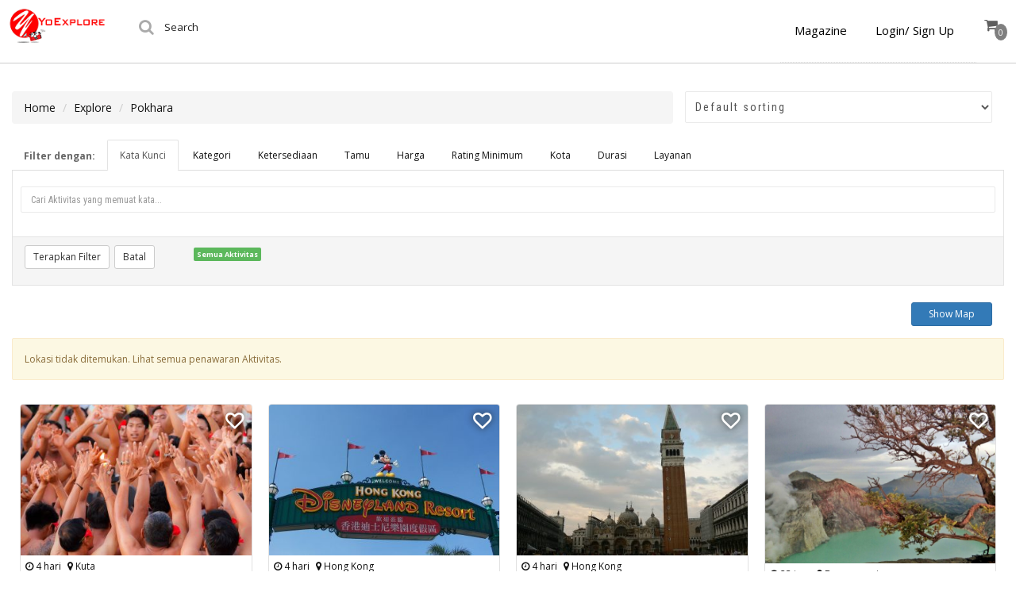

--- FILE ---
content_type: text/html; charset=utf-8
request_url: https://www.google.com/recaptcha/api2/aframe
body_size: -87
content:
<!DOCTYPE HTML><html><head><meta http-equiv="content-type" content="text/html; charset=UTF-8"></head><body><script nonce="y7u_znulcSQfymJApjEdBg">/** Anti-fraud and anti-abuse applications only. See google.com/recaptcha */ try{var clients={'sodar':'https://pagead2.googlesyndication.com/pagead/sodar?'};window.addEventListener("message",function(a){try{if(a.source===window.parent){var b=JSON.parse(a.data);var c=clients[b['id']];if(c){var d=document.createElement('img');d.src=c+b['params']+'&rc='+(localStorage.getItem("rc::a")?sessionStorage.getItem("rc::b"):"");window.document.body.appendChild(d);sessionStorage.setItem("rc::e",parseInt(sessionStorage.getItem("rc::e")||0)+1);localStorage.setItem("rc::h",'1768403044053');}}}catch(b){}});window.parent.postMessage("_grecaptcha_ready", "*");}catch(b){}</script></body></html>

--- FILE ---
content_type: application/javascript
request_url: https://experience.yoexplore.co.id/wp-content/themes/shop-isle/js/navigation.min.js
body_size: 1456
content:
 !function(){var a,b,c;if(a=document.getElementById("site-navigation"),a&&(b=a.getElementsByTagName("button")[0],"undefined"!=typeof b)){if(c=a.getElementsByTagName("ul")[0],"undefined"==typeof c)return void(b.style.display="none");c.setAttribute("aria-expanded","false"),-1===c.className.indexOf("nav-menu")&&(c.className+=" nav-menu"),b.onclick=function(){-1!==a.className.indexOf("toggled")?(a.className=a.className.replace(" toggled",""),b.setAttribute("aria-expanded","false"),c.setAttribute("aria-expanded","false")):(a.className+=" toggled",b.setAttribute("aria-expanded","true"),c.setAttribute("aria-expanded","true"))},jQuery(".main-navigation, .secondary-navigation").find("a").on("focus.shop-isle blur.shop-isle",function(){jQuery(this).parents().toggleClass("focus")}),jQuery(window).load(function(){jQuery(".site-header-cart").find("a").on("focus.shop-isle blur.shop-isle",function(){jQuery(this).parents().toggleClass("focus")})})}}();

jQuery(window).load(function(){

	// product list
	jQuery('ul.products li.product .button, .shop-item-detail .button').wrap('<div class="product-button-wrap"></div>');
	jQuery('.post-type-archive-product .products li, .tax-product_cat .products li, .related.products .products li, #shop-isle-blog-container .products li, .upsells.products li').each(function(){
		jQuery( this ).find( 'img' ).wrap( '<div class="prod-img-wrap"></div>' );
		jQuery( this ).find( '.prod-img-wrap' ).append( jQuery(this).find( '.product-button-wrap' ) );
	});

	if(( typeof jQuery('a.button.compare') != 'undefined' ) && ( typeof jQuery('a.button.compare').parent() != 'undefined' )) {
		jQuery('a.button.compare').parent().addClass('shop-isle-compare-list-wrapper');
	}

});

jQuery(document).ready(function(){
    var wooInfo = jQuery('.woocommerce-info');
    if( wooInfo.length>0 && wooInfo.closest('.container').length==0 ) {
        wooInfo.addClass('container').css({
            'margin-left': 'auto',
            'margin-right': 'auto',
        });
    }
});

( function($) {

    $( '.woocommerce-page-title' ).unwrap();

    /* footer fixed  */
    $( window ).load( fixFooterBottom );
    $( window ).resize( fixFooterBottom );

    function fixFooterBottom(){
        var pageWidth = window.innerWidth;
        /* if page is less than 768px */
        if (pageWidth > 768){
            var bodyH   = $( 'div.main' ).outerHeight();
            var windowH = $( window ).outerHeight();
            if ( bodyH < windowH ){
                $( '.bottom-page-wrap' ).css({
                    // 'position'  : 'absolute',
                    'bottom'    : '0',
                    'width'     : '100%',
                    'z-index'   : '9'
                });
                $( 'div.main' ).height( windowH );
            }
        }else{
            $( '.bottom-page-wrap' ).css({
                'position'  : 'relative'
            });
            $( 'div.main' ).height( 'auto' );
        }
    }

    $( '.header-search-button' ).click( function(event) {
        $( '.header-search' ).toggleClass( 'header-search-open' );
            $( '.navbar-collapse').removeClass( 'in' ).attr( 'aria-expanded', 'false' ).css( 'height', '1px' );
            $( '.navbar-toggle').attr( 'aria-expanded', 'false' );
            $( '.navbar-toggle').addClass( 'collapsed' );
    } );

    $( '.header-search' ).click( function(event) {
        event.stopPropagation();
    } );

    $( 'html' ).click( function() {
        $( '.header-search' ).removeClass( 'header-search-open' );
    } );


} )(jQuery,window);


/*** DROPDOWN FOR MOBILE MENU */
var callback_mobile_dropdown = function () {

	var navLi = jQuery('.navbar-nav li');

    navLi.each(function(){
        if ( jQuery(this).find('ul').length > 0 && !jQuery(this).hasClass('has_children') ){
            jQuery(this).addClass('has_children');
            jQuery(this).find('a').first().after('<p class="dropdownmenu"></p>');
        }
    });
    jQuery('.dropdownmenu').click(function(){
        if( jQuery(this).parent('li').hasClass('this-open') ){
            jQuery(this).parent('li').removeClass('this-open');
        }else{
            jQuery(this).parent('li').addClass('this-open');
        }
    });

};
jQuery(document).ready(callback_mobile_dropdown);
